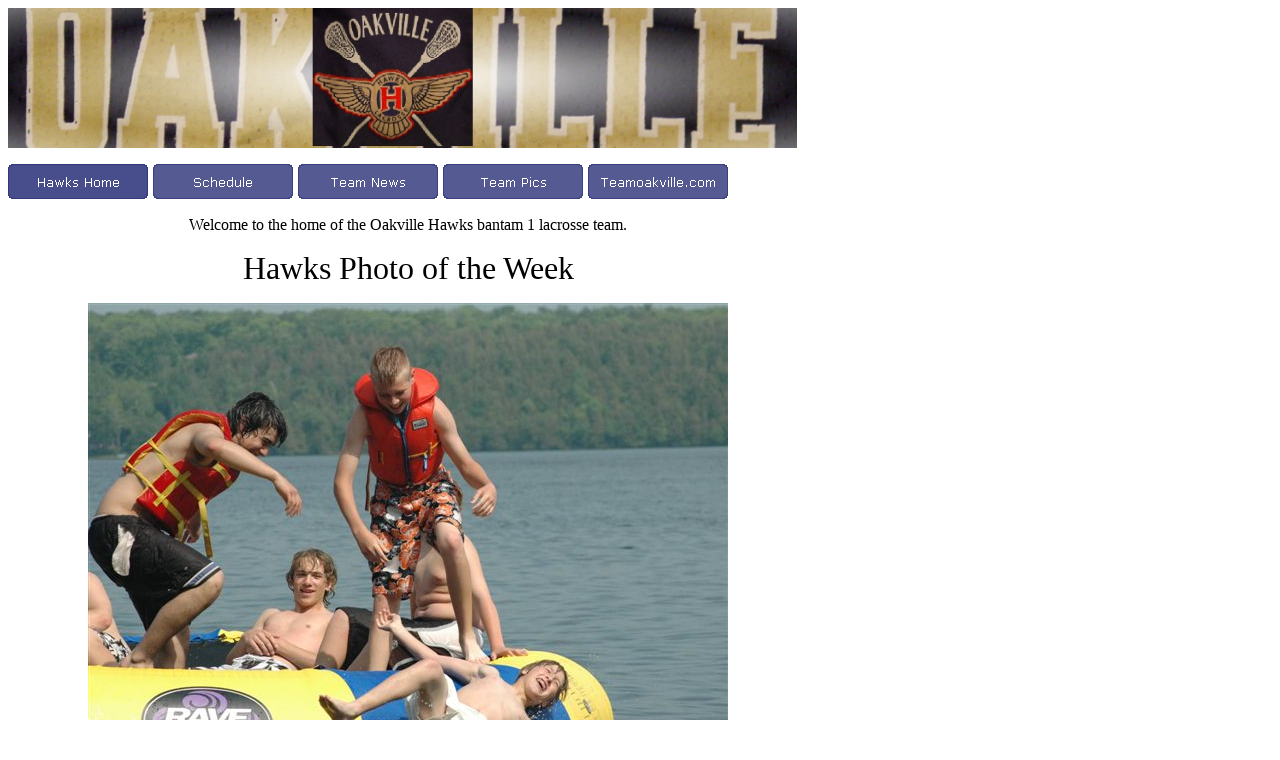

--- FILE ---
content_type: text/html
request_url: https://teamoakville.com/hawks.htm
body_size: 2046
content:
<html>

<head>
<meta http-equiv="Content-Language" content="en-us">
<meta http-equiv="Content-Type" content="text/html; charset=windows-1252">
<title>hawks home</title>
</head>

<body>

<table border="0" cellpadding="0" cellspacing="0" height="100%" width="800">
	<!-- MSTableType="layout" -->
	<tr>
		<td valign="top" height="100%" width="800">
		<!-- MSCellType="ContentBody" -->
		<img border="0" src="images/banner1.jpg" width="789" height="140"><p>
		<!--webbot bot="Navigation" S-Type="sequence" S-Orientation="horizontal" S-Rendering="graphics" S-Theme="bluecalm" B-Include-Home="FALSE" B-Include-Up="FALSE" U-Page="sid:1229" startspan --><img src="_derived/hawks.htm_cmp_bluecalm000_hbtn_p.gif" width="141" height="36" border="0" alt="Hawks Home" align="middle"> <a href="hawks_schedule.htm"><img src="_derived/hawks_schedule.htm_cmp_bluecalm000_hbtn.gif" width="141" height="36" border="0" alt="Schedule" align="middle"></a> <a href="hawks_weekly_update.htm"><img src="_derived/hawks_weekly_update.htm_cmp_bluecalm000_hbtn.gif" width="141" height="36" border="0" alt="Team News" align="middle"></a> <a href="hawks_photo_gallery.htm"><img src="_derived/hawks_photo_gallery.htm_cmp_bluecalm000_hbtn.gif" width="141" height="36" border="0" alt="Team Pics" align="middle"></a> <a href="index.htm"><img src="_derived/index.htm_cmp_bluecalm000_hbtn.gif" width="141" height="36" border="0" alt="Teamoakville.com" align="middle"></a><!--webbot bot="Navigation" i-checksum="49173" endspan --></p>
		<p align="center"><font face="Verdana">Welcome to the home of the 
		Oakville Hawks bantam 1 lacrosse team.</font></p>
		<p align="center"><font face="Verdana" size="6">Hawks Photo of the Week</font></p>
		<p align="center">
		<img border="0" src="images/Peterborough%2007%20005.jpg" width="640" height="426"></p>
		<p align="center" style="margin-bottom: -14px">It's not lacrosse. But it 
		was fun. Man overboard!!</p>
		<p align="center" style="margin-bottom: -14px">&nbsp;</td>
	</tr>
</table>

</body>

</html>
